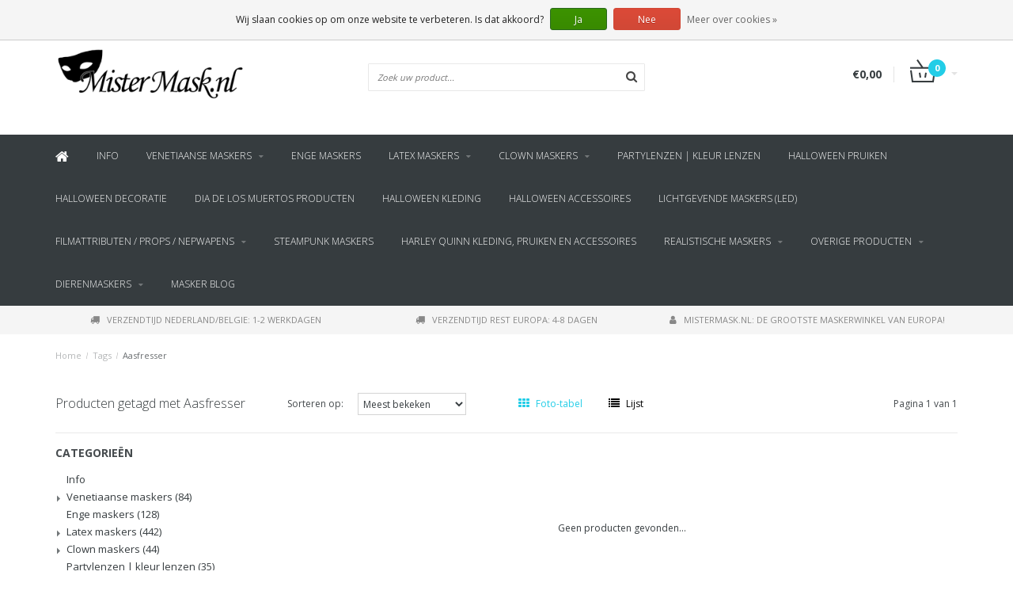

--- FILE ---
content_type: text/html;charset=utf-8
request_url: https://www.mistermask.nl/nl/tags/aasfresser/
body_size: 11079
content:
<!DOCTYPE html>
<html lang="nl">
  <head>
    
    <!--
        
        Theme Fusion | v1.5 | 06-2016
        Theme designed and created by Dyvelopment - We are true e-commerce heroes!
        
        For custom Lightspeed eCom work like custom design or development,
        please contact us at www.dyvelopment.nl
        
    -->
    
    <meta charset="utf-8"/>
<!-- [START] 'blocks/head.rain' -->
<!--

  (c) 2008-2026 Lightspeed Netherlands B.V.
  http://www.lightspeedhq.com
  Generated: 24-01-2026 @ 01:41:19

-->
<link rel="canonical" href="https://www.mistermask.nl/nl/tags/aasfresser/"/>
<link rel="alternate" href="https://www.mistermask.nl/nl/index.rss" type="application/rss+xml" title="Nieuwe producten"/>
<link href="https://cdn.webshopapp.com/assets/cookielaw.css?2025-02-20" rel="stylesheet" type="text/css"/>
<meta name="robots" content="noodp,noydir"/>
<meta name="google-site-verification" content="df-iNdDf7_vQ_poRnBUW0oI6gUt5XEeBwOEKFK6-rdY"/>
<meta property="og:url" content="https://www.mistermask.nl/nl/tags/aasfresser/?source=facebook"/>
<meta property="og:site_name" content="MisterMask.nl"/>
<meta property="og:title" content="Aasfresser"/>
<meta property="og:description" content="Exclusieve maskers handgemaakt met veel oog voor detail en materiaalkeuze | Ook verkrijgbaar: maskers voor halloween, carnaval en themafeesten | Vóór 18:00 uu"/>
<script src="https://app.dmws.plus/shop-assets/27322/dmws-plus-loader.js?id=5111190ed24d0b3e920162f2daf3bdcc"></script>
<script>
(function(w,d,s,l,i){w[l]=w[l]||[];w[l].push({'gtm.start':
new Date().getTime(),event:'gtm.js'});var f=d.getElementsByTagName(s)[0],
j=d.createElement(s),dl=l!='dataLayer'?'&l='+l:'';j.async=true;j.src=
'https://www.googletagmanager.com/gtm.js?id='+i+dl;f.parentNode.insertBefore(j,f);
})(window,document,'script','dataLayer','GTM-M64MNDLW');
</script>
<!--[if lt IE 9]>
<script src="https://cdn.webshopapp.com/assets/html5shiv.js?2025-02-20"></script>
<![endif]-->
<!-- [END] 'blocks/head.rain' -->
    <title>Aasfresser - MisterMask.nl</title>
    <meta name="description" content="Exclusieve maskers handgemaakt met veel oog voor detail en materiaalkeuze | Ook verkrijgbaar: maskers voor halloween, carnaval en themafeesten | Vóór 18:00 uu">
    <meta name="keywords" content="Aasfresser, venetiaanse maskers, latex maskers, horror masker, halloween masker, enge maskers, feestmasker, latex masker, carnaval masker">
    <meta http-equiv="X-UA-Compatible" content="IE=edge">
    <meta name="viewport" content="width=device-width, initial-scale=1.0, maximum-scale=1.0" />
    <meta name="apple-mobile-web-app-capable" content="yes">
    <meta name="apple-mobile-web-app-status-bar-style" content="black">    
    
    <link href="//maxcdn.bootstrapcdn.com/font-awesome/4.7.0/css/font-awesome.min.css" rel="stylesheet">
    <link rel="shortcut icon" href="https://cdn.webshopapp.com/shops/27322/themes/21763/assets/favicon.ico?20191125165616" type="image/x-icon">
    
        <link href='https://fonts.googleapis.com/css?family=Open%20Sans:400,300,600,700' rel='stylesheet' type='text/css'>
    <link href='https://fonts.googleapis.com/css?family=Open%20Sans:400,300,600,700' rel='stylesheet' type='text/css'>
        
    <link rel="shortcut icon" href="https://cdn.webshopapp.com/shops/27322/themes/21763/assets/favicon.ico?20191125165616" type="image/x-icon"> 
    <link rel="stylesheet" href="https://cdn.webshopapp.com/shops/27322/themes/21763/assets/bootstrap-min-310.css?2023082123002320201124165648">
        <link rel="stylesheet" href="https://cdn.webshopapp.com/shops/27322/themes/21763/assets/style-min.css?2023082123002320201124165648">
        <!--<link rel="stylesheet" href="https://cdn.webshopapp.com/shops/27322/themes/21763/assets/productpagina.css?2023082123002320201124165648">-->
    <!--<link rel="stylesheet" href="https://cdn.webshopapp.com/shops/27322/themes/21763/assets/media-queries.css?2023082123002320201124165648">-->
    <link rel="stylesheet" href="https://cdn.webshopapp.com/shops/27322/themes/21763/assets/lightgallery.css?2023082123002320201124165648">
    <link rel="stylesheet" href="https://cdn.webshopapp.com/shops/27322/themes/21763/assets/settings.css?2023082123002320201124165648">  
    <link rel="stylesheet" href="https://cdn.webshopapp.com/shops/27322/themes/21763/assets/custom.css?2023082123002320201124165648">
    
    <!--[if lt IE 9]>
    <link rel="stylesheet" href="https://cdn.webshopapp.com/shops/27322/themes/21763/assets/lowie8.css?2023082123002320201124165648">
    <![endif]-->
    
    <script src="https://cdn.webshopapp.com/assets/jquery-1-9-1.js?2025-02-20"></script>
    <script src="https://cdn.webshopapp.com/assets/jquery-ui-1-10-1.js?2025-02-20"></script>
    <!-- <script src="https://cdn.webshopapp.com/shops/27322/themes/21763/assets/jquery-migrate-1-1-1-min.js?2023082123002320201124165648"></script> -->
    <!--<script src="https://cdn.webshopapp.com/shops/27322/themes/21763/assets/bootstrap.js?2023082123002320201124165648"></script>-->
    <script src="https://cdn.webshopapp.com/shops/27322/themes/21763/assets/bootstrap-min-310.js?2023082123002320201124165648"></script>
    <script src="https://cdn.webshopapp.com/shops/27322/themes/21763/assets/global.js?2023082123002320201124165648"></script>
    <!-- <script src="https://cdn.webshopapp.com/shops/27322/themes/21763/assets/jcarousel.js?2023082123002320201124165648"></script> -->
    
    <script src="https://cdn.webshopapp.com/assets/gui.js?2025-02-20"></script>
    
    <!--<script src="https://cdn.webshopapp.com/shops/27322/themes/21763/assets/ekko-lightbox.js?2023082123002320201124165648"></script>-->
    <!--<script src="https://cdn.webshopapp.com/shops/27322/themes/21763/assets/select2optionpicker.js?2023082123002320201124165648"></script>-->
    <script src="https://cdn.webshopapp.com/shops/27322/themes/21763/assets/lightgallery-min.js?2023082123002320201124165648"></script>  
    <script src="https://cdn.webshopapp.com/shops/27322/themes/21763/assets/jquery-flexslider-min.js?2023082123002320201124165648"></script>
    <!-- <script src="https://cdn.webshopapp.com/shops/27322/themes/21763/assets/jquery-scrolltofixed-min.js?2023082123002320201124165648"></script> -->
    
    <script>
      function doMath() {
                   var sum = 0;
          document.write(sum);
         }
         
         var tNavigation = 'Navigatie';
         var tHome = 'Home';
         var sUrl = 'https://www.mistermask.nl/nl/';
    </script>
      </head>
  <body class="lang-nl">
    
    <header>
  
  <!-- SLIDGE TOGGLE -->
  <div class="slidetoggle col-xs-12">
    <div class="container-fluid">
      <div class="row">
        
        <!-- INLOGGEN -->
        <div class="hidden-xs col-xs-12 col-sm-6 col-md-4">
          <div class="well">
                        <h3><a title="Mijn account" rel="nofollow">Inloggen</a></h3>
            <div class="login">
              <form action="https://www.mistermask.nl/nl/account/loginPost/" method="post" id="form_login">
                <input type="hidden" name="key" value="cf12983158ff6ee2cba4c03616c37222">
                <div class="input">
                  <input type="hidden" name="type" value="login">
                  <input type="text" name="email" value="E-mail" onfocus="if(this.value=='E-mail'){this.value='';};">
                  <input type="password" name="password" value="Wachtwoord" onfocus="if(this.value=='Wachtwoord'){this.value='';};">
                </div>
                <div class="register">
                  <div class="btn"><a href="#" onclick="$('#form_login').submit();" title="Inloggen">Inloggen</a></div>
                  <a class="forgot-password" title="Wachtwoord vergeten?" href="https://www.mistermask.nl/nl/account/password/">Wachtwoord vergeten?</a>
                  <div class="clear"></div>
                </div>
              </form>
            </div>
                      </div>
        </div>
        <!-- /INLOGGEN -->
        
        <!-- REGISTER -->
        <div class="hidden-xs col-xs-12 col-sm-6 col-md-4">
          <div class="well">
            <h3><a title="Mijn account">Registreren</a></h3>
                        <div class="register-intro">
              Door een account aan te maken in deze winkel kunt u het betalingsproces sneller doorlopen, meerdere adressen opslaan, bestellingen bekijken en volgen en meer.
            </div>
            <div class="register">
              <div class="new"><a class="btn" href="https://www.mistermask.nl/nl/account/register/" title="Registreren">Registreren</a></div>
            </div>
                      </div>
        </div>
        <!-- /REGISTER -->
        
        <!-- PAYMENT METHODS -->
        <div class="hidden-xs hidden-sm col-xs-12 col-md-4">
          <div class="well">
            <h3><a title="Betaalmethoden">Betaalmethoden</a></h3>
            <div class="payment-logos">
                            <a href="https://www.mistermask.nl/nl/service/payment-methods/" title="Betaalmethoden" class="payment-icons icon-payment-banktransfer"></a>
                            <a href="https://www.mistermask.nl/nl/service/payment-methods/" title="Betaalmethoden" class="payment-icons icon-payment-ideal"></a>
                            <a href="https://www.mistermask.nl/nl/service/payment-methods/" title="Betaalmethoden" class="payment-icons icon-payment-mastercard"></a>
                            <a href="https://www.mistermask.nl/nl/service/payment-methods/" title="Betaalmethoden" class="payment-icons icon-payment-visa"></a>
                            <a href="https://www.mistermask.nl/nl/service/payment-methods/" title="Betaalmethoden" class="payment-icons icon-payment-giropay"></a>
                            <a href="https://www.mistermask.nl/nl/service/payment-methods/" title="Betaalmethoden" class="payment-icons icon-payment-multisafepay"></a>
                            <a href="https://www.mistermask.nl/nl/service/payment-methods/" title="Betaalmethoden" class="payment-icons icon-payment-maestro"></a>
                            <a href="https://www.mistermask.nl/nl/service/payment-methods/" title="Betaalmethoden" class="payment-icons icon-payment-mistercash"></a>
                            <a href="https://www.mistermask.nl/nl/service/payment-methods/" title="Betaalmethoden" class="payment-icons icon-payment-directebanki"></a>
                            <a href="https://www.mistermask.nl/nl/service/payment-methods/" title="Betaalmethoden" class="payment-icons icon-payment-americanexpress"></a>
                            <a href="https://www.mistermask.nl/nl/service/payment-methods/" title="Betaalmethoden" class="payment-icons icon-payment-directdebit"></a>
                            <a href="https://www.mistermask.nl/nl/service/payment-methods/" title="Betaalmethoden" class="payment-icons icon-payment-paypal"></a>
                
            </div>
          </div>
        </div>
        <!-- /PAYMENT METHODS -->
        
        <!-- MINICART -->
        <div class="hidden-sm hidden-md hidden-lg col-xs-12 minicart">
          <div class="well">
            
            <h3><a href="https://www.mistermask.nl/nl/cart/" title="Winkelwagen">Winkelwagen</a></h3>
            <div class="overview">
                              
            </div>
            
                        <div class="sum">
              Geen producten gevonden
            </div>
                 
            
          </div>
        </div>
        <!-- /MINICART -->
        
      </div>
    </div>
  </div>
  <!-- /SLIDGE TOGGLE -->
  
  <!-- TOP -->
  <div class="top">
    <div class="container-fluid">
      
      <!-- TOPLINKS -->
      <ul class="hidden-xs toplinks">
                <li><a class="button-open" data-slide="slidetoggle" title="login">Inloggen</a></li>
        <li><a class="button-open" data-slide="slidetoggle" title="Mijn account">Registreren</a></li>
              </ul>
      <!-- /TOPLINKS -->
      
      <!-- MINICART BUTTON XS -->
      <div class="hidden-sm hidden-md hidden-lg minicart-button">
        <a class="button-open" data-slide="slidetoggle" title="login"><span class="cart"></span><span class="quanti">          
          
          <script>doMath();</script>  Artikelen </span><i class="caret"></i></a>
      </div>
      <!-- /MINICART BUTTON XS -->
      
      <!-- LANGUAGE DROPDOWN -->
      <div class="dropdowns">  
                <div class="tui-dropdown language">
          <span class="language-first language-nl"><span>nl</span> <i class="caret"></i></span>
          <ul>
            <li class="language-title">Selecteer uw taal:</li>            
                                                                                                      
  	<li class="language language-nl">
	<a href="https://www.mistermask.nl/nl/go/category/" class="active" lang="nl" title="Nederlands">Nederlands <span></span></a>
	</li>
  	<li class="language language-de">
	<a href="https://www.mistermask.nl/de/go/category/"  lang="de" title="Deutsch">Deutsch <span></span></a>
	</li>
  	<li class="language language-en">
	<a href="https://www.mistermask.nl/en/go/category/"  lang="en" title="English">English <span></span></a>
	</li>
  	<li class="language language-fr">
	<a href="https://www.mistermask.nl/fr/go/category/"  lang="fr" title="Français">Français <span></span></a>
	</li>
  	<li class="language language-it">
	<a href="https://www.mistermask.nl/it/go/category/"  id="last" lang="it" title="Italiano">Italiano <span></span></a>
	</li>
            </ul>
        </div>
                      </div>
      <!-- /LANGUAGE DROPDOWN -->
      
      <!-- USP -->
            <div class="hidden-xs usptopbar">
        <p class="usp"><a href="/service/shipping-returns/">Voor <b>22:00</b> besteld, binnen 2 werkdagen in huis<br>& boven <b>€100</b> gratis bezorging</a></p>
      </div>
            <!-- /USP -->
      
    </div>
  </div>
  <!-- /TOP -->
  
  <!-- HEADER MAIN -->
  <div class="header-main-bar">
    <div class="container-fluid">
      
      <!-- LOGO -->
      <div class="logo col-xs-12 col-md-4 nopadding">
        <a class="navbar-logo" href="https://www.mistermask.nl/nl/"><img class="img-responsive" src="https://cdn.webshopapp.com/shops/27322/themes/21763/assets/logo.png?20191125165616" alt="Logo"></a>
      </div>
      <!-- /LOGO -->
      
      <!-- ZOEKFUNCTIE -->  
      <div class="col-xs-12 col-sm-9 col-md-4" id="search">
        <div class="search tui clearfix">
          
          <form action="https://www.mistermask.nl/nl/search/" id="searched" method="get">
            <input type="text" class="sticky-search-field" name="q" autocomplete="off" value="" placeholder="Zoek uw product...">
            <a class="btn search" onclick="$('#searched').submit(); return false;" href="#"><i class="fa fa-search"></i></a>
          </form>
          
          <div class="autocomplete">
            <div class="products products-livesearch"></div>
            <div class="more"><a href="#">Bekijk alle resultaten <span>(0)</span></a></div>
            <div class="notfound">Geen producten gevonden...</div>
          </div>
          
        </div>         
      </div>
      <!-- /ZOEKFUNCTIE --> 
      
      <!-- KEURMERK --> 
      <div class="hidden-xs hidden-sm col-md-2" id="keurmerk">
              </div>
      <!-- /KEURMERK --> 
      
      <!-- MINICART -->
      <div class="hidden-xs col-sm-3 col-md-2" id="cart">
        
        <div class="total">
          <a href="https://www.mistermask.nl/nl/cart/">
            <strong>€0,00</strong>
            <div class="quantity">
                            <script>doMath();</script>
            </div>
          </a>
        </div>
        
        
        <div class="overview">
          
          <span class="carttitle"><strong>Mijn winkelwagen</strong> (<script>doMath();</script> Artikelen)</span>
          
          <div class="products">
                    
            
          </div>
          
                    <div class="sum">Geen producten gevonden</div>
                    
        </div>
      </div>
      <!-- /MINICART -->
      
    </div>   
  </div>
  <!-- /HEADER MAIN -->
  
  <!-- NAVBAR -->
    <!-- /NAVBAR -->
  
<div class="" id="navbar">
  <div class="container-fluid">
    <div class="row">
      <div class="col-md-12">
        <nav>
          <ul class="smallmenu">
        <li class="hidden-sm hidden-xs hidden-xxs"><a href="https://www.mistermask.nl/nl/"><i class="fa fa-home home-icon" aria-hidden="true"></i></a></li>
        
                <li>
          <a href="https://www.mistermask.nl/nl/info/" class="">Info</a>
          
                    
          
          
        </li>
                <li>
          <a href="https://www.mistermask.nl/nl/venetiaanse-maskers/" class="dropdown">Venetiaanse maskers</a>
          
                    <span class="opensub visible-sm visible-xs visible-xxs"><i class="fa fa-plus-circle"></i></span>
                    
          
                    <ul class="sub1">
            <li class="category-header">Venetiaanse maskers</li>
            <li style="padding:25px;">
              <div class="row">
              
                                                <div class="col-md-12 maxheight">
                                
                <div class="row">
                
                                  <div class="col-md-9 sub-holder">
                    <ul class="sub1-ul">
                      <li class="category-title">Categorieën</li>
                                            <li>
                        <a href="https://www.mistermask.nl/nl/venetiaanse-maskers/verenmaskers/">Verenmaskers</a>
                                              </li>
                                            <li>
                        <a href="https://www.mistermask.nl/nl/venetiaanse-maskers/decoratieve-venetiaanse-maskers/">Decoratieve Venetiaanse maskers</a>
                                              </li>
                                            <li>
                        <a href="https://www.mistermask.nl/nl/venetiaanse-maskers/joker-maskers/">Joker maskers</a>
                                              </li>
                                            <li>
                        <a href="https://www.mistermask.nl/nl/venetiaanse-maskers/venetiaanse-maskers-alle-modellen/">Venetiaanse maskers (alle modellen)</a>
                                              </li>
                                          </ul>
                  </div>
                  
                                    
                                      <div class="col-md-3 sub-holder">
                      <ul>
                        <li class="category-title">Merken</li>
                                                <li>
                          <a href="https://www.mistermask.nl/nl/brands/boland/">Boland</a>
                        </li>
                                                <li>
                          <a href="https://www.mistermask.nl/nl/brands/ghoulish-productions/">Ghoulish Productions</a>
                        </li>
                                                <li>
                          <a href="https://www.mistermask.nl/nl/brands/mistermasknl/">MisterMask.nl</a>
                        </li>
                                                <li>
                          <a href="https://www.mistermask.nl/nl/brands/mistermasknl-2/">MisterMask.nl</a>
                        </li>
                                                <li>
                          <a href="https://www.mistermask.nl/nl/brands/mistermasknl-3/">MisterMask.nl</a>
                        </li>
                                              </ul>
                    </div>
                                  
                                </div>
                </div>
              
                              
              </div>
              
            </li>
          </ul>
          
        </li>
                <li>
          <a href="https://www.mistermask.nl/nl/enge-maskers/" class="">Enge maskers</a>
          
                    
          
          
        </li>
                <li>
          <a href="https://www.mistermask.nl/nl/latex-maskers/" class="dropdown">Latex maskers</a>
          
                    <span class="opensub visible-sm visible-xs visible-xxs"><i class="fa fa-plus-circle"></i></span>
                    
          
                    <ul class="sub1">
            <li class="category-header">Latex maskers</li>
            <li style="padding:25px;">
              <div class="row">
              
                                                <div class="col-md-12 maxheight">
                                
                <div class="row">
                
                                  <div class="col-md-9 sub-holder">
                    <ul class="sub1-ul">
                      <li class="category-title">Categorieën</li>
                                            <li>
                        <a href="https://www.mistermask.nl/nl/latex-maskers/realistische-maskers/">Realistische maskers</a>
                                              </li>
                                            <li>
                        <a href="https://www.mistermask.nl/nl/latex-maskers/dierenmaskers/">Dierenmaskers</a>
                                              </li>
                                            <li>
                        <a href="https://www.mistermask.nl/nl/latex-maskers/horror-halloween-maskers/">Horror Halloween maskers</a>
                                              </li>
                                            <li>
                        <a href="https://www.mistermask.nl/nl/latex-maskers/karakter-maskers/">karakter maskers</a>
                                              </li>
                                          </ul>
                  </div>
                  
                                    
                                      <div class="col-md-3 sub-holder">
                      <ul>
                        <li class="category-title">Merken</li>
                                                <li>
                          <a href="https://www.mistermask.nl/nl/brands/boland/">Boland</a>
                        </li>
                                                <li>
                          <a href="https://www.mistermask.nl/nl/brands/ghoulish-productions/">Ghoulish Productions</a>
                        </li>
                                                <li>
                          <a href="https://www.mistermask.nl/nl/brands/mistermasknl/">MisterMask.nl</a>
                        </li>
                                                <li>
                          <a href="https://www.mistermask.nl/nl/brands/mistermasknl-2/">MisterMask.nl</a>
                        </li>
                                                <li>
                          <a href="https://www.mistermask.nl/nl/brands/mistermasknl-3/">MisterMask.nl</a>
                        </li>
                                              </ul>
                    </div>
                                  
                                </div>
                </div>
              
                              
              </div>
              
            </li>
          </ul>
          
        </li>
                <li>
          <a href="https://www.mistermask.nl/nl/clown-maskers/" class="dropdown">Clown maskers</a>
          
                    <span class="opensub visible-sm visible-xs visible-xxs"><i class="fa fa-plus-circle"></i></span>
                    
          
                    <ul class="sub1">
            <li class="category-header">Clown maskers</li>
            <li style="padding:25px;">
              <div class="row">
              
                                                <div class="col-md-12 maxheight">
                                
                <div class="row">
                
                                  <div class="col-md-9 sub-holder">
                    <ul class="sub1-ul">
                      <li class="category-title">Categorieën</li>
                                            <li>
                        <a href="https://www.mistermask.nl/nl/clown-maskers/horror-halloween-maskers/">Horror Halloween maskers</a>
                                              </li>
                                          </ul>
                  </div>
                  
                                    
                                      <div class="col-md-3 sub-holder">
                      <ul>
                        <li class="category-title">Merken</li>
                                                <li>
                          <a href="https://www.mistermask.nl/nl/brands/boland/">Boland</a>
                        </li>
                                                <li>
                          <a href="https://www.mistermask.nl/nl/brands/ghoulish-productions/">Ghoulish Productions</a>
                        </li>
                                                <li>
                          <a href="https://www.mistermask.nl/nl/brands/mistermasknl/">MisterMask.nl</a>
                        </li>
                                                <li>
                          <a href="https://www.mistermask.nl/nl/brands/mistermasknl-2/">MisterMask.nl</a>
                        </li>
                                                <li>
                          <a href="https://www.mistermask.nl/nl/brands/mistermasknl-3/">MisterMask.nl</a>
                        </li>
                                              </ul>
                    </div>
                                  
                                </div>
                </div>
              
                              
              </div>
              
            </li>
          </ul>
          
        </li>
                <li>
          <a href="https://www.mistermask.nl/nl/partylenzen-kleur-lenzen/" class="">Partylenzen | kleur lenzen</a>
          
                    
          
          
        </li>
                <li>
          <a href="https://www.mistermask.nl/nl/halloween-pruiken/" class="">Halloween pruiken</a>
          
                    
          
          
        </li>
                <li>
          <a href="https://www.mistermask.nl/nl/halloween-decoratie/" class="">Halloween decoratie</a>
          
                    
          
          
        </li>
                <li>
          <a href="https://www.mistermask.nl/nl/dia-de-los-muertos-producten/" class="">Dia de los Muertos producten</a>
          
                    
          
          
        </li>
                <li>
          <a href="https://www.mistermask.nl/nl/halloween-kleding/" class="">Halloween Kleding</a>
          
                    
          
          
        </li>
                <li>
          <a href="https://www.mistermask.nl/nl/halloween-accessoires/" class="">Halloween accessoires</a>
          
                    
          
          
        </li>
                <li>
          <a href="https://www.mistermask.nl/nl/lichtgevende-maskers-led/" class="">Lichtgevende maskers (LED)</a>
          
                    
          
          
        </li>
                <li>
          <a href="https://www.mistermask.nl/nl/filmattributen-props-nepwapens/" class="dropdown">Filmattributen / props / nepwapens</a>
          
                    <span class="opensub visible-sm visible-xs visible-xxs"><i class="fa fa-plus-circle"></i></span>
                    
          
                    <ul class="sub1">
            <li class="category-header">Filmattributen / props / nepwapens</li>
            <li style="padding:25px;">
              <div class="row">
              
                                                <div class="col-md-12 maxheight">
                                
                <div class="row">
                
                                  <div class="col-md-9 sub-holder">
                    <ul class="sub1-ul">
                      <li class="category-title">Categorieën</li>
                                            <li>
                        <a href="https://www.mistermask.nl/nl/filmattributen-props-nepwapens/enge-maskers/">Enge maskers</a>
                                              </li>
                                            <li>
                        <a href="https://www.mistermask.nl/nl/filmattributen-props-nepwapens/halloween-accessoires/">Halloween accessoires</a>
                                              </li>
                                          </ul>
                  </div>
                  
                                    
                                      <div class="col-md-3 sub-holder">
                      <ul>
                        <li class="category-title">Merken</li>
                                                <li>
                          <a href="https://www.mistermask.nl/nl/brands/boland/">Boland</a>
                        </li>
                                                <li>
                          <a href="https://www.mistermask.nl/nl/brands/ghoulish-productions/">Ghoulish Productions</a>
                        </li>
                                                <li>
                          <a href="https://www.mistermask.nl/nl/brands/mistermasknl/">MisterMask.nl</a>
                        </li>
                                                <li>
                          <a href="https://www.mistermask.nl/nl/brands/mistermasknl-2/">MisterMask.nl</a>
                        </li>
                                                <li>
                          <a href="https://www.mistermask.nl/nl/brands/mistermasknl-3/">MisterMask.nl</a>
                        </li>
                                              </ul>
                    </div>
                                  
                                </div>
                </div>
              
                              
              </div>
              
            </li>
          </ul>
          
        </li>
                <li>
          <a href="https://www.mistermask.nl/nl/steampunk-maskers/" class="">Steampunk maskers </a>
          
                    
          
          
        </li>
                <li>
          <a href="https://www.mistermask.nl/nl/harley-quinn-kleding-pruiken-en-accessoires/" class="">Harley Quinn kleding, pruiken en accessoires</a>
          
                    
          
          
        </li>
                <li>
          <a href="https://www.mistermask.nl/nl/realistische-maskers/" class="dropdown">Realistische maskers</a>
          
                    <span class="opensub visible-sm visible-xs visible-xxs"><i class="fa fa-plus-circle"></i></span>
                    
          
                    <ul class="sub1">
            <li class="category-header">Realistische maskers</li>
            <li style="padding:25px;">
              <div class="row">
              
                                                <div class="col-md-12 maxheight">
                                
                <div class="row">
                
                                  <div class="col-md-9 sub-holder">
                    <ul class="sub1-ul">
                      <li class="category-title">Categorieën</li>
                                            <li>
                        <a href="https://www.mistermask.nl/nl/realistische-maskers/latex-maskers/">Latex maskers</a>
                                              </li>
                                          </ul>
                  </div>
                  
                                    
                                      <div class="col-md-3 sub-holder">
                      <ul>
                        <li class="category-title">Merken</li>
                                                <li>
                          <a href="https://www.mistermask.nl/nl/brands/boland/">Boland</a>
                        </li>
                                                <li>
                          <a href="https://www.mistermask.nl/nl/brands/ghoulish-productions/">Ghoulish Productions</a>
                        </li>
                                                <li>
                          <a href="https://www.mistermask.nl/nl/brands/mistermasknl/">MisterMask.nl</a>
                        </li>
                                                <li>
                          <a href="https://www.mistermask.nl/nl/brands/mistermasknl-2/">MisterMask.nl</a>
                        </li>
                                                <li>
                          <a href="https://www.mistermask.nl/nl/brands/mistermasknl-3/">MisterMask.nl</a>
                        </li>
                                              </ul>
                    </div>
                                  
                                </div>
                </div>
              
                              
              </div>
              
            </li>
          </ul>
          
        </li>
                <li>
          <a href="https://www.mistermask.nl/nl/overige-producten/" class="dropdown">Overige producten</a>
          
                    <span class="opensub visible-sm visible-xs visible-xxs"><i class="fa fa-plus-circle"></i></span>
                    
          
                    <ul class="sub1">
            <li class="category-header">Overige producten</li>
            <li style="padding:25px;">
              <div class="row">
              
                                                <div class="col-md-12 maxheight">
                                
                <div class="row">
                
                                  <div class="col-md-9 sub-holder">
                    <ul class="sub1-ul">
                      <li class="category-title">Categorieën</li>
                                            <li>
                        <a href="https://www.mistermask.nl/nl/overige-producten/tiki-maskers/">Tiki maskers</a>
                                              </li>
                                            <li>
                        <a href="https://www.mistermask.nl/nl/overige-producten/nikon-action-cam-accessoires/">Nikon action cam accessoires</a>
                                              </li>
                                            <li>
                        <a href="https://www.mistermask.nl/nl/overige-producten/fidget-spinners/">Fidget Spinners</a>
                                              </li>
                                            <li>
                        <a href="https://www.mistermask.nl/nl/overige-producten/masita-sportkleding/">Masita sportkleding</a>
                                              </li>
                                          </ul>
                  </div>
                  
                                    
                                      <div class="col-md-3 sub-holder">
                      <ul>
                        <li class="category-title">Merken</li>
                                                <li>
                          <a href="https://www.mistermask.nl/nl/brands/boland/">Boland</a>
                        </li>
                                                <li>
                          <a href="https://www.mistermask.nl/nl/brands/ghoulish-productions/">Ghoulish Productions</a>
                        </li>
                                                <li>
                          <a href="https://www.mistermask.nl/nl/brands/mistermasknl/">MisterMask.nl</a>
                        </li>
                                                <li>
                          <a href="https://www.mistermask.nl/nl/brands/mistermasknl-2/">MisterMask.nl</a>
                        </li>
                                                <li>
                          <a href="https://www.mistermask.nl/nl/brands/mistermasknl-3/">MisterMask.nl</a>
                        </li>
                                              </ul>
                    </div>
                                  
                                </div>
                </div>
              
                              
              </div>
              
            </li>
          </ul>
          
        </li>
                <li>
          <a href="https://www.mistermask.nl/nl/dierenmaskers/" class="dropdown">Dierenmaskers</a>
          
                    <span class="opensub visible-sm visible-xs visible-xxs"><i class="fa fa-plus-circle"></i></span>
                    
          
                    <ul class="sub1">
            <li class="category-header">Dierenmaskers</li>
            <li style="padding:25px;">
              <div class="row">
              
                                                <div class="col-md-12 maxheight">
                                
                <div class="row">
                
                                  <div class="col-md-9 sub-holder">
                    <ul class="sub1-ul">
                      <li class="category-title">Categorieën</li>
                                            <li>
                        <a href="https://www.mistermask.nl/nl/dierenmaskers/latex-maskers/">Latex maskers</a>
                                              </li>
                                            <li>
                        <a href="https://www.mistermask.nl/nl/dierenmaskers/enge-maskers/">Enge maskers</a>
                                                <ul class="sub2 hidden-cats">
                                                    <li>
                            <a href="https://www.mistermask.nl/nl/dierenmaskers/enge-maskers/karakter-maskers/">Karakter maskers</a>
                                                      </li>
                                                  </ul>
                                              </li>
                                          </ul>
                  </div>
                  
                                    
                                      <div class="col-md-3 sub-holder">
                      <ul>
                        <li class="category-title">Merken</li>
                                                <li>
                          <a href="https://www.mistermask.nl/nl/brands/boland/">Boland</a>
                        </li>
                                                <li>
                          <a href="https://www.mistermask.nl/nl/brands/ghoulish-productions/">Ghoulish Productions</a>
                        </li>
                                                <li>
                          <a href="https://www.mistermask.nl/nl/brands/mistermasknl/">MisterMask.nl</a>
                        </li>
                                                <li>
                          <a href="https://www.mistermask.nl/nl/brands/mistermasknl-2/">MisterMask.nl</a>
                        </li>
                                                <li>
                          <a href="https://www.mistermask.nl/nl/brands/mistermasknl-3/">MisterMask.nl</a>
                        </li>
                                              </ul>
                    </div>
                                  
                                </div>
                </div>
              
                              
              </div>
              
            </li>
          </ul>
          
        </li>
              
                          <li>
            <a href="https://www.mistermask.nl/nl/blogs/smokey-eyes-masker-tutorial/">Masker blog</a>
          </li>
                        
  			  			  			  
                
      </ul>
      
      <span id="mobilenav" class="hidden-lg hidden-md">
        <a href="https://www.mistermask.nl/nl/"><i class="fa fa-bars" aria-hidden="true"></i> <span>Menu</span></a>
      </span>
      <!-- <span id="mobilecart" class="visible-xxs visible-xs visible-sm">
        <a href="https://www.mistermask.nl/nl/cart/"><i class="fa fa-shopping-cart" aria-hidden="true"></i> <span>()</span></a>
      </span> -->        </nav>
      </div>
    </div>
  </div>
</div>
  
  <!-- USP BAR -->
  <div class="hidden-xs hidden-sm usp">
    <div class="container-fluid">
      <ul>
                                
                                                                                
                                <li class="col-xs-6 col-md-4"><a href="">
          <i class="fa fa-truck"></i>Verzendtijd Nederland/Belgie: 1-2 werkdagen   </a>    </li>
                
                                <li class="col-xs-6 col-md-4"><a href="">
          <i class="fa fa-truck"></i>Verzendtijd rest Europa: 4-8 dagen   </a>    </li>
                
                                <li class="col-xs-6 col-md-4"><a href="">
          <i class="fa fa-user"></i>MisterMask.nl: De grootste maskerwinkel van Europa!   </a>    </li>
                
                                
              </ul>
    </div>
  </div>          
  <!-- /USP BAR -->      
  
</header>    
    <main class="custom-main-class">                 
      
      <!-- BREADCRUMBS -->
<div class="breadcrumbs container-fluid hidden-xs">
  <a href="https://www.mistermask.nl/nl/" title="Home">Home</a>
    <span>/</span> <a href="https://www.mistermask.nl/nl/tags/"  title="Tags">Tags</a>
    <span>/</span> <a href="https://www.mistermask.nl/nl/tags/aasfresser/" class="current" title="Aasfresser">Aasfresser</a>
  </div>
<!-- /BREADCRUMBS -->      
      <div class="foutmeldingen container-fluid">        
              </div>
      
      <script>
  $(document).ready(function(){
    $(".sidebar-categories ul li ul.sub").hide();
    $(".sidebar-categories ul li span").click(function(){
      $(this).siblings(".sidebar-categories ul li ul").slideToggle("medium")
        .siblings(".sidebar-categories ul li ul:visible").slideUp("medium");
      $(this).toggleClass("active");
      $(this).siblings(".sidebar-categories ul li").removeClass("active");
    });
    $(".sidebar-categories ul li span").click(function(){
      $(this).next(".sidebar-categories ul li ul").addClass('test');
    });
    $(".sidebar-categories ul li a").each(function(){
      if($(this).hasClass("active")){
        $(this).next(".sidebar-categories ul li ul").show();
      }
    });
    $(".sidebar-categories ul li ul li a").each(function(){
      if($(this).hasClass("active")){
        $(this).parent().closest(".sidebar-categories ul li ul").show();
      }
    });
    $("a.toggleview").click(function() {
      $("a.toggleview i").toggleClass( "fa-toggle-on" );
    });
  });
</script>
<div id="collection">
  <!-- COLLECTION HEADER -->
    <div class="container-fluid">
    
        
  </div>
    <!-- /COLLECTION HEADER -->
  
  <!-- FILTERS -->
  <div id="filters" class="container-fluid">
    <div class="row">
      
      <h1 class="col-lg-3 col-md-3 col-xs-12 small-title">Producten getagd met Aasfresser</h1>
      
      <div class="col-lg-9 col-md-9 col-xs-12">
        <div class="row">
          
          <!-- SORT BY -->
          <div class="col-lg-4 col-md-5 col-sm-5 col-xs-8 tp sort-by">
            <span class="label">Sorteren op:</span>
            <select name="sort" onchange="location = this.options[this.selectedIndex].value;">
                            <option value="https://www.mistermask.nl/nl/tags/aasfresser/" selected>Meest bekeken</option>
                            <option value="https://www.mistermask.nl/nl/tags/aasfresser/?sort=newest">Nieuwste producten</option>
                            <option value="https://www.mistermask.nl/nl/tags/aasfresser/?sort=lowest">Laagste prijs</option>
                            <option value="https://www.mistermask.nl/nl/tags/aasfresser/?sort=highest">Hoogste prijs</option>
                            <option value="https://www.mistermask.nl/nl/tags/aasfresser/?sort=asc">Naam oplopend</option>
                            <option value="https://www.mistermask.nl/nl/tags/aasfresser/?sort=desc">Naam aflopend</option>
                          </select>
          </div>
          <!-- /SORT BY -->
          
          <!-- GRID OR LIST MODE -->
          <div class="col-lg-4 col-md-5 col-sm-5 col-xs-4 views tp">
            <a href="https://www.mistermask.nl/nl/tags/aasfresser/" class="active">
              <i class="fa fa-th"></i>
              <span class="hidden-xs">Foto-tabel</span>
            </a>
            <a href="https://www.mistermask.nl/nl/tags/aasfresser/?mode=list" >
              <i class="fa fa-list"></i>
              <span class="hidden-xs">Lijst</span>
            </a>
            <!--<a class="toggleview hidden-xs">
            <i class="fa fa-toggle-off"></i>
            <span>Zoom</span>
          </a>-->
          </div>
          <!-- /GRID OR LIST MODE -->
          
          <!-- PAGE NUMBERS -->
          <div class="col-lg-2 col-md-2 col-sm-2 right tp hidden-xs">
            <span class="pager">Pagina 1 van 1</span>
          </div>
          <!-- /PAGE NUMBERS -->
          
        </div>
      </div>
      
    </div>
  </div>
  <!-- /FILTERS -->
  
  <div class="container-fluid">
    <hr>
  </div>
  
  <!-- COLLECTION MAIN -->
  <div class="container-fluid">
    <div class="row">
      
      <!-- SIDEBAR -->
      <div class="col-lg-3 col-md-3 col-xs-12 sidebar">
        <!-- CATEGORIES -->
<div class="collection-menu sidebar-categories">
  <h2>Categorieën</h2>
  <ul class="hidden-sm hidden-xs">
        <li >
      <span class="arrow nosubs"></span>
      <a href="https://www.mistermask.nl/nl/info/" title="Info">Info </a>
        <ul class="sub">
                  </ul>
      </li>
            <li >
      <span class="arrow"></span>
      <a href="https://www.mistermask.nl/nl/venetiaanse-maskers/" title="Venetiaanse maskers">Venetiaanse maskers <span class="count">(84)</span></a>
        <ul class="sub">
                    <li><a href="https://www.mistermask.nl/nl/venetiaanse-maskers/verenmaskers/" title="Verenmaskers">Verenmaskers <span class="count">(5)</span></a>
                      </li>
                    <li><a href="https://www.mistermask.nl/nl/venetiaanse-maskers/decoratieve-venetiaanse-maskers/" title="Decoratieve Venetiaanse maskers">Decoratieve Venetiaanse maskers <span class="count">(38)</span></a>
                      </li>
                    <li><a href="https://www.mistermask.nl/nl/venetiaanse-maskers/joker-maskers/" title="Joker maskers">Joker maskers <span class="count">(29)</span></a>
                      </li>
                    <li><a href="https://www.mistermask.nl/nl/venetiaanse-maskers/venetiaanse-maskers-alle-modellen/" title="Venetiaanse maskers (alle modellen)">Venetiaanse maskers (alle modellen) <span class="count">(18)</span></a>
                      </li>
                  </ul>
      </li>
            <li >
      <span class="arrow nosubs"></span>
      <a href="https://www.mistermask.nl/nl/enge-maskers/" title="Enge maskers">Enge maskers <span class="count">(128)</span></a>
        <ul class="sub">
                  </ul>
      </li>
            <li >
      <span class="arrow"></span>
      <a href="https://www.mistermask.nl/nl/latex-maskers/" title="Latex maskers">Latex maskers <span class="count">(442)</span></a>
        <ul class="sub">
                    <li><a href="https://www.mistermask.nl/nl/latex-maskers/realistische-maskers/" title="Realistische maskers">Realistische maskers <span class="count">(140)</span></a>
                      </li>
                    <li><a href="https://www.mistermask.nl/nl/latex-maskers/dierenmaskers/" title="Dierenmaskers">Dierenmaskers <span class="count">(169)</span></a>
                      </li>
                    <li><a href="https://www.mistermask.nl/nl/latex-maskers/horror-halloween-maskers/" title="Horror Halloween maskers">Horror Halloween maskers <span class="count">(150)</span></a>
                      </li>
                    <li><a href="https://www.mistermask.nl/nl/latex-maskers/karakter-maskers/" title="karakter maskers">karakter maskers <span class="count">(116)</span></a>
                      </li>
                  </ul>
      </li>
            <li >
      <span class="arrow"></span>
      <a href="https://www.mistermask.nl/nl/clown-maskers/" title="Clown maskers">Clown maskers <span class="count">(44)</span></a>
        <ul class="sub">
                    <li><a href="https://www.mistermask.nl/nl/clown-maskers/horror-halloween-maskers/" title="Horror Halloween maskers">Horror Halloween maskers <span class="count">(29)</span></a>
                      </li>
                  </ul>
      </li>
            <li >
      <span class="arrow nosubs"></span>
      <a href="https://www.mistermask.nl/nl/partylenzen-kleur-lenzen/" title="Partylenzen | kleur lenzen">Partylenzen | kleur lenzen <span class="count">(35)</span></a>
        <ul class="sub">
                  </ul>
      </li>
            <li >
      <span class="arrow nosubs"></span>
      <a href="https://www.mistermask.nl/nl/halloween-pruiken/" title="Halloween pruiken">Halloween pruiken <span class="count">(10)</span></a>
        <ul class="sub">
                  </ul>
      </li>
            <li >
      <span class="arrow nosubs"></span>
      <a href="https://www.mistermask.nl/nl/halloween-decoratie/" title="Halloween decoratie">Halloween decoratie <span class="count">(23)</span></a>
        <ul class="sub">
                  </ul>
      </li>
            <li >
      <span class="arrow nosubs"></span>
      <a href="https://www.mistermask.nl/nl/dia-de-los-muertos-producten/" title="Dia de los Muertos producten">Dia de los Muertos producten <span class="count">(44)</span></a>
        <ul class="sub">
                  </ul>
      </li>
            <li >
      <span class="arrow nosubs"></span>
      <a href="https://www.mistermask.nl/nl/halloween-kleding/" title="Halloween Kleding">Halloween Kleding <span class="count">(53)</span></a>
        <ul class="sub">
                  </ul>
      </li>
            <li >
      <span class="arrow nosubs"></span>
      <a href="https://www.mistermask.nl/nl/halloween-accessoires/" title="Halloween accessoires">Halloween accessoires <span class="count">(47)</span></a>
        <ul class="sub">
                  </ul>
      </li>
            <li >
      <span class="arrow nosubs"></span>
      <a href="https://www.mistermask.nl/nl/lichtgevende-maskers-led/" title="Lichtgevende maskers (LED)">Lichtgevende maskers (LED) <span class="count">(11)</span></a>
        <ul class="sub">
                  </ul>
      </li>
            <li >
      <span class="arrow"></span>
      <a href="https://www.mistermask.nl/nl/filmattributen-props-nepwapens/" title="Filmattributen / props / nepwapens">Filmattributen / props / nepwapens <span class="count">(41)</span></a>
        <ul class="sub">
                    <li><a href="https://www.mistermask.nl/nl/filmattributen-props-nepwapens/enge-maskers/" title="Enge maskers">Enge maskers <span class="count">(2)</span></a>
                      </li>
                    <li><a href="https://www.mistermask.nl/nl/filmattributen-props-nepwapens/halloween-accessoires/" title="Halloween accessoires">Halloween accessoires <span class="count">(2)</span></a>
                      </li>
                  </ul>
      </li>
            <li >
      <span class="arrow nosubs"></span>
      <a href="https://www.mistermask.nl/nl/steampunk-maskers/" title="Steampunk maskers ">Steampunk maskers  <span class="count">(14)</span></a>
        <ul class="sub">
                  </ul>
      </li>
            <li >
      <span class="arrow nosubs"></span>
      <a href="https://www.mistermask.nl/nl/harley-quinn-kleding-pruiken-en-accessoires/" title="Harley Quinn kleding, pruiken en accessoires">Harley Quinn kleding, pruiken en accessoires <span class="count">(8)</span></a>
        <ul class="sub">
                  </ul>
      </li>
            <li >
      <span class="arrow"></span>
      <a href="https://www.mistermask.nl/nl/realistische-maskers/" title="Realistische maskers">Realistische maskers <span class="count">(10)</span></a>
        <ul class="sub">
                    <li><a href="https://www.mistermask.nl/nl/realistische-maskers/latex-maskers/" title="Latex maskers">Latex maskers <span class="count">(10)</span></a>
                      </li>
                  </ul>
      </li>
            <li >
      <span class="arrow"></span>
      <a href="https://www.mistermask.nl/nl/overige-producten/" title="Overige producten">Overige producten <span class="count">(18)</span></a>
        <ul class="sub">
                    <li><a href="https://www.mistermask.nl/nl/overige-producten/tiki-maskers/" title="Tiki maskers">Tiki maskers <span class="count">(5)</span></a>
                      </li>
                    <li><a href="https://www.mistermask.nl/nl/overige-producten/nikon-action-cam-accessoires/" title="Nikon action cam accessoires">Nikon action cam accessoires </a>
                      </li>
                    <li><a href="https://www.mistermask.nl/nl/overige-producten/fidget-spinners/" title="Fidget Spinners">Fidget Spinners <span class="count">(11)</span></a>
                      </li>
                    <li><a href="https://www.mistermask.nl/nl/overige-producten/masita-sportkleding/" title="Masita sportkleding">Masita sportkleding </a>
                      </li>
                  </ul>
      </li>
            <li class="last">
      <span class="arrow"></span>
      <a href="https://www.mistermask.nl/nl/dierenmaskers/" title="Dierenmaskers">Dierenmaskers <span class="count">(31)</span></a>
        <ul class="sub">
                    <li><a href="https://www.mistermask.nl/nl/dierenmaskers/latex-maskers/" title="Latex maskers">Latex maskers <span class="count">(30)</span></a>
                      </li>
                    <li><a href="https://www.mistermask.nl/nl/dierenmaskers/enge-maskers/" title="Enge maskers">Enge maskers <span class="count">(1)</span></a>
                        <ul class="subsub">
                            <li>
                <a href="https://www.mistermask.nl/nl/dierenmaskers/enge-maskers/karakter-maskers/" title="Karakter maskers">Karakter maskers <span class="count">(1)</span></a>
                
                                
              </li>
                          </ul>
                      </li>
                  </ul>
      </li>
              </ul>
      </div>
        <!-- /CATEGORIES -->
        
        <!-- CATEGORIES MOBILE DROPDOWN -->
        <select onchange="location = this.options[this.selectedIndex].value;" class="hidden-md hidden-lg mobile-categories">
                    <option value="https://www.mistermask.nl/nl/info/">Info</option>
                              <option value="https://www.mistermask.nl/nl/venetiaanse-maskers/">Venetiaanse maskers</option>
                              <option value="https://www.mistermask.nl/nl/venetiaanse-maskers/verenmaskers/">- Verenmaskers</option>
                              <option value="https://www.mistermask.nl/nl/venetiaanse-maskers/decoratieve-venetiaanse-maskers/">- Decoratieve Venetiaanse maskers</option>
                              <option value="https://www.mistermask.nl/nl/venetiaanse-maskers/joker-maskers/">- Joker maskers</option>
                              <option value="https://www.mistermask.nl/nl/venetiaanse-maskers/venetiaanse-maskers-alle-modellen/">- Venetiaanse maskers (alle modellen)</option>
                                                  <option value="https://www.mistermask.nl/nl/enge-maskers/">Enge maskers</option>
                              <option value="https://www.mistermask.nl/nl/latex-maskers/">Latex maskers</option>
                              <option value="https://www.mistermask.nl/nl/latex-maskers/realistische-maskers/">- Realistische maskers</option>
                              <option value="https://www.mistermask.nl/nl/latex-maskers/dierenmaskers/">- Dierenmaskers</option>
                              <option value="https://www.mistermask.nl/nl/latex-maskers/horror-halloween-maskers/">- Horror Halloween maskers</option>
                              <option value="https://www.mistermask.nl/nl/latex-maskers/karakter-maskers/">- karakter maskers</option>
                                                  <option value="https://www.mistermask.nl/nl/clown-maskers/">Clown maskers</option>
                              <option value="https://www.mistermask.nl/nl/clown-maskers/horror-halloween-maskers/">- Horror Halloween maskers</option>
                                                  <option value="https://www.mistermask.nl/nl/partylenzen-kleur-lenzen/">Partylenzen | kleur lenzen</option>
                              <option value="https://www.mistermask.nl/nl/halloween-pruiken/">Halloween pruiken</option>
                              <option value="https://www.mistermask.nl/nl/halloween-decoratie/">Halloween decoratie</option>
                              <option value="https://www.mistermask.nl/nl/dia-de-los-muertos-producten/">Dia de los Muertos producten</option>
                              <option value="https://www.mistermask.nl/nl/halloween-kleding/">Halloween Kleding</option>
                              <option value="https://www.mistermask.nl/nl/halloween-accessoires/">Halloween accessoires</option>
                              <option value="https://www.mistermask.nl/nl/lichtgevende-maskers-led/">Lichtgevende maskers (LED)</option>
                              <option value="https://www.mistermask.nl/nl/filmattributen-props-nepwapens/">Filmattributen / props / nepwapens</option>
                              <option value="https://www.mistermask.nl/nl/filmattributen-props-nepwapens/enge-maskers/">- Enge maskers</option>
                              <option value="https://www.mistermask.nl/nl/filmattributen-props-nepwapens/halloween-accessoires/">- Halloween accessoires</option>
                                                  <option value="https://www.mistermask.nl/nl/steampunk-maskers/">Steampunk maskers </option>
                              <option value="https://www.mistermask.nl/nl/harley-quinn-kleding-pruiken-en-accessoires/">Harley Quinn kleding, pruiken en accessoires</option>
                              <option value="https://www.mistermask.nl/nl/realistische-maskers/">Realistische maskers</option>
                              <option value="https://www.mistermask.nl/nl/realistische-maskers/latex-maskers/">- Latex maskers</option>
                                                  <option value="https://www.mistermask.nl/nl/overige-producten/">Overige producten</option>
                              <option value="https://www.mistermask.nl/nl/overige-producten/tiki-maskers/">- Tiki maskers</option>
                              <option value="https://www.mistermask.nl/nl/overige-producten/nikon-action-cam-accessoires/">- Nikon action cam accessoires</option>
                              <option value="https://www.mistermask.nl/nl/overige-producten/fidget-spinners/">- Fidget Spinners</option>
                              <option value="https://www.mistermask.nl/nl/overige-producten/masita-sportkleding/">- Masita sportkleding</option>
                                                  <option value="https://www.mistermask.nl/nl/dierenmaskers/">Dierenmaskers</option>
                              <option value="https://www.mistermask.nl/nl/dierenmaskers/latex-maskers/">- Latex maskers</option>
                              <option value="https://www.mistermask.nl/nl/dierenmaskers/enge-maskers/">- Enge maskers</option>
                              <option value="https://www.mistermask.nl/nl/dierenmaskers/enge-maskers/karakter-maskers/">- Karakter maskers</option>
                                                          </select>
        <!-- /CATEGORIES MOBILE DROPDOWN -->
        
        <form action="https://www.mistermask.nl/nl/tags/aasfresser/" method="get" id="filter_form">
          <input type="hidden" name="mode" value="grid" id="filter_form_mode">
          <input type="hidden" name="limit" value="12" id="filter_form_limit">
          <input type="hidden" name="sort" value="popular" id="filter_form_sort">
          <input type="hidden" name="max" value="5" id="filter_form_max">
          <input type="hidden" name="min" value="0" id="filter_form_min">
          
          <!-- PRICE FILTER -->
          <div class="collection-price price-filter nopadding">
            <h2>Prijs</h2>
            <div class="sidebar-filter-slider">
              <div id="collection-filter-price"></div>
            </div>
            <div class="price-filter-range clear">
              <div class="min"><span>0</span><b>Min: €</b></div>
              <div class="max"><b>Max: €</b><span>5</span></div>
            </div>
          </div>
          <!-- /PRICE FILTER -->
          
          <!-- BRANDS -->
                    <!-- /BRANDS -->
          
          <!-- CUSTOM FILTERS -->
          <div class="collection-custom-filters">
                      </div>
          <!-- /CUSTOM FILTERS -->
          
                              <!-- RECENT BEKEKEN -->
          <div class="hidden-xs hidden-sm recent">
            <h2>Recent bekeken<a href="https://www.mistermask.nl/nl/recent/clear/" class="clear" title="Wissen">Wissen</a></h2>
                      </div>
          <!-- /RECENT BEKEKEN -->
                              
          <!-- KEURMERKEN -->
          <div class="collection-keurmerken hidden-xs hidden-sm">
            <div class="keurmerken-slider flexslider">
              <ul class="keurmerken-slider-list clearfix">
                                      
              </ul>
            </div>
          </div>
          <!-- /KEURMERKEN -->
          
          
          
        </form>      </div>
      <!-- /SIDEBAR -->
      
      <div class="col-lg-9 col-md-9 col-xs-12 ">
        <div class="row">
          
          <!-- PRODUCTS -->
          <div class="products smaller">
                      </div>
                    <div class="no-products-found col-xs-12">Geen producten gevonden...</div>
            
          <!-- /PRODUCTS -->
          
          <!-- PAGINATION -->
                    <!-- /PAGINATION -->
          
          <!-- COLLECTION DESCRIPTION -->
                    <!-- /COLLECTION DESCRIPTION -->
          
        </div>
      </div>
      
    </div>
  </div>
  <!-- /COLLECTION MAIN -->
  
</div>

<script type="text/javascript">
  $(function(){
    $('#filter_form input, #filter_form select').change(function(){
      $(this).closest('form').submit();
    });
    
    $("#collection-filter-price").slider({
      range: true,
      min: 0,
                                         max: 5,
                                         values: [0, 5],
                                         step: 1,
                                         slide: function( event, ui){
      $('.price-filter-range .min span').html(ui.values[0]);
    $('.price-filter-range .max span').html(ui.values[1]);
    
    $('#filter_form_min').val(ui.values[0]);
    $('#filter_form_max').val(ui.values[1]);
  },
    stop: function(event, ui){
    $('#filter_form').submit();
  }
    });
  $(".toggleview").click(function() {  //use a class, since your ID gets mangled
    $(".products").toggleClass("smaller");      //add the class to the clicked element
  });
  });
</script>      
      <a class="scrollToTop topbutton hidden-xs hidden-sm"><span><img src="https://cdn.webshopapp.com/shops/27322/themes/21763/assets/backtotop-pijl.png?2023082123002320201124165648" alt="Back to top"></span></a>
      
    </main>
    
    <footer>   

  <!-- MAIN FOOTER -->
  <div class="container-fluid">   
    
    <!-- COLUMNS -->
    <div class="row">
      
      <!-- COLUMN 1 -->
      <div class="col-xs-12 col-sm-3">
        <div class="block first text-center">
                    <h3>MisterMask.nl</h3>
          <p>MisterMask: Specialist in Venetiaanse maskers en latex maskers</p>
                    
        </div>
      </div>
      <!-- /COLUMN 1 -->
      
      <!-- COLUMN 2 -->
      <div class="col-xs-12 col-sm-3 payments">
        <div class="block">
          <h3>Betaalmethoden</h3>
          <div class="payment-logos">
                        <a href="https://www.mistermask.nl/nl/service/payment-methods/" title="Betaalmethoden" class="payment-icons icon-payment-banktransfer blackwhite">
            </a>
                        <a href="https://www.mistermask.nl/nl/service/payment-methods/" title="Betaalmethoden" class="payment-icons icon-payment-ideal blackwhite">
            </a>
                        <a href="https://www.mistermask.nl/nl/service/payment-methods/" title="Betaalmethoden" class="payment-icons icon-payment-mastercard blackwhite">
            </a>
                        <a href="https://www.mistermask.nl/nl/service/payment-methods/" title="Betaalmethoden" class="payment-icons icon-payment-visa blackwhite">
            </a>
                        <a href="https://www.mistermask.nl/nl/service/payment-methods/" title="Betaalmethoden" class="payment-icons icon-payment-giropay blackwhite">
            </a>
                        <a href="https://www.mistermask.nl/nl/service/payment-methods/" title="Betaalmethoden" class="payment-icons icon-payment-multisafepay blackwhite">
            </a>
                        <a href="https://www.mistermask.nl/nl/service/payment-methods/" title="Betaalmethoden" class="payment-icons icon-payment-maestro blackwhite">
            </a>
                        <a href="https://www.mistermask.nl/nl/service/payment-methods/" title="Betaalmethoden" class="payment-icons icon-payment-mistercash blackwhite">
            </a>
                        <a href="https://www.mistermask.nl/nl/service/payment-methods/" title="Betaalmethoden" class="payment-icons icon-payment-directebanki blackwhite">
            </a>
                        <a href="https://www.mistermask.nl/nl/service/payment-methods/" title="Betaalmethoden" class="payment-icons icon-payment-americanexpress blackwhite">
            </a>
                        <a href="https://www.mistermask.nl/nl/service/payment-methods/" title="Betaalmethoden" class="payment-icons icon-payment-directdebit blackwhite">
            </a>
                        <a href="https://www.mistermask.nl/nl/service/payment-methods/" title="Betaalmethoden" class="payment-icons icon-payment-paypal blackwhite">
            </a>
               
          </div>            
        </div>
      </div>
      <!-- /COLUMN 2 -->
      
      <!-- COLUMN 3 -->
      <div class="col-xs-12 col-sm-3">
        <div class="block">
          <h3>Nieuwsbrief</h3>
          <div id="newsletterbar">
            <form id="form-newsletter" action="https://www.mistermask.nl/nl/account/newsletter/" method="post">
              <input type="hidden" name="key" value="cf12983158ff6ee2cba4c03616c37222" />
              <label for="newsletter-email">Wilt u op de hoogte blijven?</label>
              <input class="newsletter_field" type="text" name="email" id="newsletter-email" value="" placeholder="E-mailadres..." />
              <a onclick="document.getElementById('form-newsletter').submit();"><i class="fa fa-paper-plane"></i></a>
            </form>
            <div class="social-media col-xs-12 text-center nopadding">
              <a href="https://www.facebook.com/" target="_blank"><i class="fa fa-facebook"></i></a>              <a href="https://www.twitter.com/" target="_blank"><i class="fa fa-twitter"></i></a>              <a href="#" target="_blank" rel="publisher"><i class="fa fa-google-plus"></i></a>              <a href="#" target="_blank"><i class="fa fa-pinterest"></i></a>              <a href="#" target="_blank"><i class="fa fa-youtube"></i></a>              <a href="#" target="_blank"><i class="fa fa-tumblr"></i></a>                            <a href="https://www.mistermask.nl/nl/index.rss" target="_blank"><i class="fa fa-rss"></i></a>            </div>
          </div>
        </div>
      </div>
      <!-- COLUMN 3 -->
      
      <!-- KEURMERK --> 
      <div class="visible-xs col-md-3 col-xs-12 keurmerk-footer text-center">
              </div>
      <!-- /KEURMERK --> 
      
      <!-- COLUMN 4 -->
      <div class="col-xs-12 col-sm-3 footercontact">
        <div class="block no" itemscope itemtype="http://schema.org/Store">
          <meta itemprop="image" content="https://cdn.webshopapp.com/shops/27322/themes/21763/assets/logo.png?20191125165616">          <h3>Contact</h3>
          <p itemprop="name">MisterMask.nl</p>                    
                    <address itemprop="address" itemscope itemtype="http://schema.org/PostalAddress">
            <p itemprop="streetAddress">Kanaaldijk-Noord 111</p>                        <p>
              <span itemprop="postalCode">5642 JA</span>               <span itemprop="addressLocality">Eindhoven</span>            </p>
                      </address>
                    
          <p itemprop="email"><i class="fa fa-envelope-o"></i><a href="/cdn-cgi/l/email-protection#334352465f735e5a404756415e5240581d5d5f"><span class="__cf_email__" data-cfemail="047465716844696d777061766965776f2a6a68">[email&#160;protected]</span></a></p>          <p itemprop="telephone"><i class="fa fa-phone"></i>06 20256150</p>        </div>
      </div> 
      <!-- /COLUMN 4 -->
      
    </div>
    <!-- /COLUMNS -->
    
    <!-- SERVICE LINKS -->
    <div class="col-xs-12 service">
      <div class="panel-body nopadding">
        <ul class="list-group">
          <li class="login hidden-sm hidden-md hidden-lg"><a href="https://www.mistermask.nl/nl/account/" title="Inloggen">Inloggen</a></li>
                    <li class=" first"><a href="https://www.mistermask.nl/nl/service/about/" title="Over ons">Over ons<span class="right-caret pull-right "></span></a></li>
                    <li class=""><a href="https://www.mistermask.nl/nl/service/disclaimer/" title="Disclaimer">Disclaimer<span class="right-caret pull-right "></span></a></li>
                    <li class=""><a href="https://www.mistermask.nl/nl/service/privacy-policy/" title="Privacy Policy">Privacy Policy<span class="right-caret pull-right "></span></a></li>
                    <li class=""><a href="https://www.mistermask.nl/nl/service/payment-methods/" title="Betaalmethoden">Betaalmethoden<span class="right-caret pull-right "></span></a></li>
                    <li class=""><a href="https://www.mistermask.nl/nl/service/shipping-returns/" title="Verzenden &amp; retourneren">Verzenden &amp; retourneren<span class="right-caret pull-right "></span></a></li>
                    <li class=""><a href="https://www.mistermask.nl/nl/service/" title="Klantenservice">Klantenservice<span class="right-caret pull-right "></span></a></li>
                    <li class=""><a href="https://www.mistermask.nl/nl/sitemap/" title="Sitemap">Sitemap<span class="right-caret pull-right "></span></a></li>
                    <li class=""><a href="https://www.mistermask.nl/nl/service/klachten-garantie/" title="Klachten &amp; Garantie">Klachten &amp; Garantie<span class="right-caret pull-right "></span></a></li>
                  </ul>
      </div>
    </div>
    <!-- /SERVICE LINKS -->
    
  </div>
  <!-- /MAIN FOOTER -->
  
  <!-- COPYRIGHT -->
    <div class="copyrightcontainer-fluid hidden-print">
    <div class="container-fluid">
      <div class="col-xs-12">
        <div class="copyright text-center">
          © Copyright 2026 MisterMask.nl - Powered by           <a href="https://www.lightspeedhq.nl/" title="Lightspeed" target="_blank">Lightspeed</a>  
                        -  Theme by <a href="https://www.dyvelopment.com/nl/" title="dyvelopment" target="_blank">Dyvelopment</a>
                 
        </div>
      </div>
    </div>
  </div>
    <!-- / COPYRIGHT -->
  
</footer>

<div class="overlay" data-slide="slidetoggle"></div>  

<script data-cfasync="false" src="/cdn-cgi/scripts/5c5dd728/cloudflare-static/email-decode.min.js"></script><script>var searchUrl = 'https://www.mistermask.nl/nl/search/';</script>    
    <!-- [START] 'blocks/body.rain' -->
<script>
(function () {
  var s = document.createElement('script');
  s.type = 'text/javascript';
  s.async = true;
  s.src = 'https://www.mistermask.nl/nl/services/stats/pageview.js';
  ( document.getElementsByTagName('head')[0] || document.getElementsByTagName('body')[0] ).appendChild(s);
})();
</script>
  
<!-- Global site tag (gtag.js) - Google Analytics -->
<script async src="https://www.googletagmanager.com/gtag/js?id=G-G89D9Z1893"></script>
<script>
    window.dataLayer = window.dataLayer || [];
    function gtag(){dataLayer.push(arguments);}

        gtag('consent', 'default', {"ad_storage":"denied","ad_user_data":"denied","ad_personalization":"denied","analytics_storage":"denied","region":["AT","BE","BG","CH","GB","HR","CY","CZ","DK","EE","FI","FR","DE","EL","HU","IE","IT","LV","LT","LU","MT","NL","PL","PT","RO","SK","SI","ES","SE","IS","LI","NO","CA-QC"]});
    
    gtag('js', new Date());
    gtag('config', 'G-G89D9Z1893', {
        'currency': 'EUR',
                'country': 'NL'
    });

    </script>
  <!-- Google Tag Manager (noscript) -->
<noscript><iframe src="https://www.googletagmanager.com/ns.html?id=GTM-M64MNDLW"
height="0" width="0" style="display:none;visibility:hidden"></iframe></noscript>
<!-- End Google Tag Manager (noscript) -->

<script src="https://eu1-config.doofinder.com/2.x/cc0de481-f778-4e9c-8e0e-72e682ed3e8e.js" async></script>
<script>
/* Dyvelopment placeholder for DyApps Conversion Popups! - to be replaced with the popup when user saves it */
</script>
<script>
(function () {
  var s = document.createElement('script');
  s.type = 'text/javascript';
  s.async = true;
  s.src = 'https://lightspeed.multisafepay.com/multisafepaycheckout.js';
  ( document.getElementsByTagName('head')[0] || document.getElementsByTagName('body')[0] ).appendChild(s);
})();
</script>
<script>
(function () {
  var s = document.createElement('script');
  s.type = 'text/javascript';
  s.async = true;
  s.src = 'https://reconvert.cmdcbv.app/public/ls/12/script.js?shop_id=12309&t=1769142350';
  ( document.getElementsByTagName('head')[0] || document.getElementsByTagName('body')[0] ).appendChild(s);
})();
</script>
<script>
/*<!--klantenvertellen begin-->*/

/*<!--klantenvertellen end-->*/
</script>
  <div class="wsa-cookielaw">
            Wij slaan cookies op om onze website te verbeteren. Is dat akkoord?
      <a href="https://www.mistermask.nl/nl/cookielaw/optIn/" class="wsa-cookielaw-button wsa-cookielaw-button-green" rel="nofollow" title="Ja">Ja</a>
      <a href="https://www.mistermask.nl/nl/cookielaw/optOut/" class="wsa-cookielaw-button wsa-cookielaw-button-red" rel="nofollow" title="Nee">Nee</a>
      <a href="https://www.mistermask.nl/nl/service/privacy-policy/" class="wsa-cookielaw-link" rel="nofollow" title="Meer over cookies">Meer over cookies &raquo;</a>
      </div>
<!-- [END] 'blocks/body.rain' -->
    
        <div class="ie8"><div class="inner">You are using a really old version of<br>Internet Explorer, click <a href="https://www.google.com/chrome/browser/desktop/" target="_blank">here</a> to upgrade your browser.<div class="close">x</div></div></div>
    <script>
      $(".close").click(function(){
        $(".ie8").addClass("hide");
      });
    </script>
  </body>
</html>

--- FILE ---
content_type: text/javascript;charset=utf-8
request_url: https://www.mistermask.nl/nl/services/stats/pageview.js
body_size: -412
content:
// SEOshop 24-01-2026 01:41:21